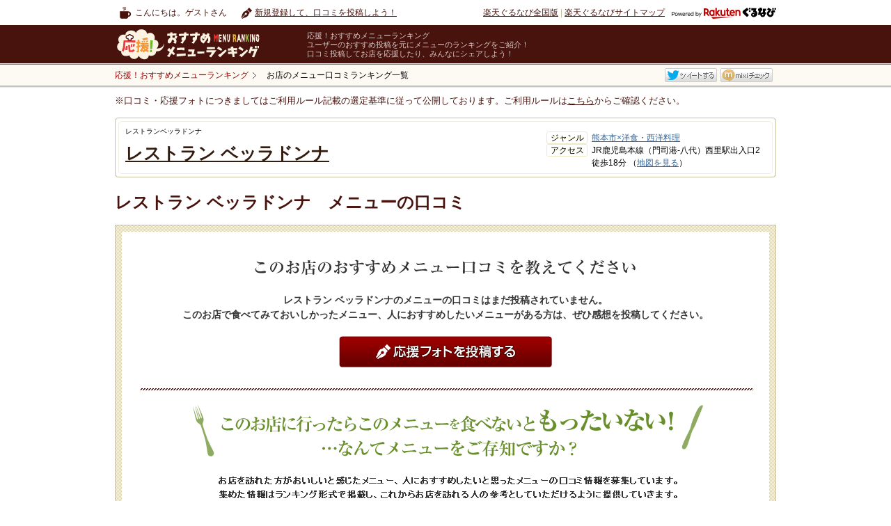

--- FILE ---
content_type: application/javascript; charset=utf-8
request_url: https://fundingchoicesmessages.google.com/f/AGSKWxWnpAxRwwXKAjTmcWLewHTXZjAyUQOvyvv01BZyHJSwlZPA8DHesbWWLkzoeh5WjwjxsMHcyDC-kAA5crMlFKN0YpvWAb70OtUPoDAk0AXQxKnuY8qRVIBy0cJZ2qqn6uFZw_nxFlrX0Qmq882iqT9gZD00ra1EfaW6LswgLk-b4nm5BYQ5KIAcEU-z/_-ad-utility-/abvAds_=akiba_ads_/160x600-/adyea.
body_size: -1288
content:
window['34ed51a6-07b0-4a3c-bac6-09cf41616f12'] = true;